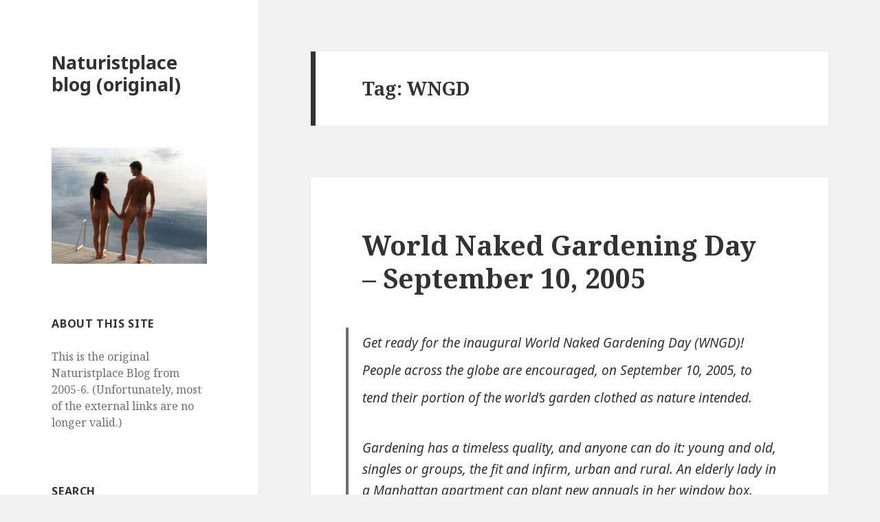

--- FILE ---
content_type: text/html; charset=UTF-8
request_url: https://www.oldblog.naturistplace.com/tag/wngd/
body_size: 10233
content:
<!DOCTYPE html>
<html lang="en-US" class="no-js">
<head>
	<meta charset="UTF-8">
	<meta name="viewport" content="width=device-width">
	<link rel="profile" href="http://gmpg.org/xfn/11">
	<link rel="pingback" href="https://www.oldblog.naturistplace.com/xmlrpc.php">
	<!--[if lt IE 9]>
	<script src="https://www.oldblog.naturistplace.com/wp-content/themes/twentyfifteen/js/html5.js?ver=3.7.0"></script>
	<![endif]-->
	<script>(function(html){html.className = html.className.replace(/\bno-js\b/,'js')})(document.documentElement);</script>
<title>WNGD &#8211; Naturistplace blog (original)</title>
<meta name='robots' content='max-image-preview:large' />
<link rel='dns-prefetch' href='//fonts.googleapis.com' />
<link href='https://fonts.gstatic.com' crossorigin rel='preconnect' />
<link rel="alternate" type="application/rss+xml" title="Naturistplace blog (original) &raquo; Feed" href="https://www.oldblog.naturistplace.com/feed/" />
<link rel="alternate" type="application/rss+xml" title="Naturistplace blog (original) &raquo; Comments Feed" href="https://www.oldblog.naturistplace.com/comments/feed/" />
<link rel="alternate" type="application/rss+xml" title="Naturistplace blog (original) &raquo; WNGD Tag Feed" href="https://www.oldblog.naturistplace.com/tag/wngd/feed/" />
<style id='wp-img-auto-sizes-contain-inline-css'>
img:is([sizes=auto i],[sizes^="auto," i]){contain-intrinsic-size:3000px 1500px}
/*# sourceURL=wp-img-auto-sizes-contain-inline-css */
</style>
<style id='wp-emoji-styles-inline-css'>

	img.wp-smiley, img.emoji {
		display: inline !important;
		border: none !important;
		box-shadow: none !important;
		height: 1em !important;
		width: 1em !important;
		margin: 0 0.07em !important;
		vertical-align: -0.1em !important;
		background: none !important;
		padding: 0 !important;
	}
/*# sourceURL=wp-emoji-styles-inline-css */
</style>
<style id='wp-block-library-inline-css'>
:root{--wp-block-synced-color:#7a00df;--wp-block-synced-color--rgb:122,0,223;--wp-bound-block-color:var(--wp-block-synced-color);--wp-editor-canvas-background:#ddd;--wp-admin-theme-color:#007cba;--wp-admin-theme-color--rgb:0,124,186;--wp-admin-theme-color-darker-10:#006ba1;--wp-admin-theme-color-darker-10--rgb:0,107,160.5;--wp-admin-theme-color-darker-20:#005a87;--wp-admin-theme-color-darker-20--rgb:0,90,135;--wp-admin-border-width-focus:2px}@media (min-resolution:192dpi){:root{--wp-admin-border-width-focus:1.5px}}.wp-element-button{cursor:pointer}:root .has-very-light-gray-background-color{background-color:#eee}:root .has-very-dark-gray-background-color{background-color:#313131}:root .has-very-light-gray-color{color:#eee}:root .has-very-dark-gray-color{color:#313131}:root .has-vivid-green-cyan-to-vivid-cyan-blue-gradient-background{background:linear-gradient(135deg,#00d084,#0693e3)}:root .has-purple-crush-gradient-background{background:linear-gradient(135deg,#34e2e4,#4721fb 50%,#ab1dfe)}:root .has-hazy-dawn-gradient-background{background:linear-gradient(135deg,#faaca8,#dad0ec)}:root .has-subdued-olive-gradient-background{background:linear-gradient(135deg,#fafae1,#67a671)}:root .has-atomic-cream-gradient-background{background:linear-gradient(135deg,#fdd79a,#004a59)}:root .has-nightshade-gradient-background{background:linear-gradient(135deg,#330968,#31cdcf)}:root .has-midnight-gradient-background{background:linear-gradient(135deg,#020381,#2874fc)}:root{--wp--preset--font-size--normal:16px;--wp--preset--font-size--huge:42px}.has-regular-font-size{font-size:1em}.has-larger-font-size{font-size:2.625em}.has-normal-font-size{font-size:var(--wp--preset--font-size--normal)}.has-huge-font-size{font-size:var(--wp--preset--font-size--huge)}.has-text-align-center{text-align:center}.has-text-align-left{text-align:left}.has-text-align-right{text-align:right}.has-fit-text{white-space:nowrap!important}#end-resizable-editor-section{display:none}.aligncenter{clear:both}.items-justified-left{justify-content:flex-start}.items-justified-center{justify-content:center}.items-justified-right{justify-content:flex-end}.items-justified-space-between{justify-content:space-between}.screen-reader-text{border:0;clip-path:inset(50%);height:1px;margin:-1px;overflow:hidden;padding:0;position:absolute;width:1px;word-wrap:normal!important}.screen-reader-text:focus{background-color:#ddd;clip-path:none;color:#444;display:block;font-size:1em;height:auto;left:5px;line-height:normal;padding:15px 23px 14px;text-decoration:none;top:5px;width:auto;z-index:100000}html :where(.has-border-color){border-style:solid}html :where([style*=border-top-color]){border-top-style:solid}html :where([style*=border-right-color]){border-right-style:solid}html :where([style*=border-bottom-color]){border-bottom-style:solid}html :where([style*=border-left-color]){border-left-style:solid}html :where([style*=border-width]){border-style:solid}html :where([style*=border-top-width]){border-top-style:solid}html :where([style*=border-right-width]){border-right-style:solid}html :where([style*=border-bottom-width]){border-bottom-style:solid}html :where([style*=border-left-width]){border-left-style:solid}html :where(img[class*=wp-image-]){height:auto;max-width:100%}:where(figure){margin:0 0 1em}html :where(.is-position-sticky){--wp-admin--admin-bar--position-offset:var(--wp-admin--admin-bar--height,0px)}@media screen and (max-width:600px){html :where(.is-position-sticky){--wp-admin--admin-bar--position-offset:0px}}

/*# sourceURL=wp-block-library-inline-css */
</style><style id='global-styles-inline-css'>
:root{--wp--preset--aspect-ratio--square: 1;--wp--preset--aspect-ratio--4-3: 4/3;--wp--preset--aspect-ratio--3-4: 3/4;--wp--preset--aspect-ratio--3-2: 3/2;--wp--preset--aspect-ratio--2-3: 2/3;--wp--preset--aspect-ratio--16-9: 16/9;--wp--preset--aspect-ratio--9-16: 9/16;--wp--preset--color--black: #000000;--wp--preset--color--cyan-bluish-gray: #abb8c3;--wp--preset--color--white: #fff;--wp--preset--color--pale-pink: #f78da7;--wp--preset--color--vivid-red: #cf2e2e;--wp--preset--color--luminous-vivid-orange: #ff6900;--wp--preset--color--luminous-vivid-amber: #fcb900;--wp--preset--color--light-green-cyan: #7bdcb5;--wp--preset--color--vivid-green-cyan: #00d084;--wp--preset--color--pale-cyan-blue: #8ed1fc;--wp--preset--color--vivid-cyan-blue: #0693e3;--wp--preset--color--vivid-purple: #9b51e0;--wp--preset--color--dark-gray: #111;--wp--preset--color--light-gray: #f1f1f1;--wp--preset--color--yellow: #f4ca16;--wp--preset--color--dark-brown: #352712;--wp--preset--color--medium-pink: #e53b51;--wp--preset--color--light-pink: #ffe5d1;--wp--preset--color--dark-purple: #2e2256;--wp--preset--color--purple: #674970;--wp--preset--color--blue-gray: #22313f;--wp--preset--color--bright-blue: #55c3dc;--wp--preset--color--light-blue: #e9f2f9;--wp--preset--gradient--vivid-cyan-blue-to-vivid-purple: linear-gradient(135deg,rgb(6,147,227) 0%,rgb(155,81,224) 100%);--wp--preset--gradient--light-green-cyan-to-vivid-green-cyan: linear-gradient(135deg,rgb(122,220,180) 0%,rgb(0,208,130) 100%);--wp--preset--gradient--luminous-vivid-amber-to-luminous-vivid-orange: linear-gradient(135deg,rgb(252,185,0) 0%,rgb(255,105,0) 100%);--wp--preset--gradient--luminous-vivid-orange-to-vivid-red: linear-gradient(135deg,rgb(255,105,0) 0%,rgb(207,46,46) 100%);--wp--preset--gradient--very-light-gray-to-cyan-bluish-gray: linear-gradient(135deg,rgb(238,238,238) 0%,rgb(169,184,195) 100%);--wp--preset--gradient--cool-to-warm-spectrum: linear-gradient(135deg,rgb(74,234,220) 0%,rgb(151,120,209) 20%,rgb(207,42,186) 40%,rgb(238,44,130) 60%,rgb(251,105,98) 80%,rgb(254,248,76) 100%);--wp--preset--gradient--blush-light-purple: linear-gradient(135deg,rgb(255,206,236) 0%,rgb(152,150,240) 100%);--wp--preset--gradient--blush-bordeaux: linear-gradient(135deg,rgb(254,205,165) 0%,rgb(254,45,45) 50%,rgb(107,0,62) 100%);--wp--preset--gradient--luminous-dusk: linear-gradient(135deg,rgb(255,203,112) 0%,rgb(199,81,192) 50%,rgb(65,88,208) 100%);--wp--preset--gradient--pale-ocean: linear-gradient(135deg,rgb(255,245,203) 0%,rgb(182,227,212) 50%,rgb(51,167,181) 100%);--wp--preset--gradient--electric-grass: linear-gradient(135deg,rgb(202,248,128) 0%,rgb(113,206,126) 100%);--wp--preset--gradient--midnight: linear-gradient(135deg,rgb(2,3,129) 0%,rgb(40,116,252) 100%);--wp--preset--font-size--small: 13px;--wp--preset--font-size--medium: 20px;--wp--preset--font-size--large: 36px;--wp--preset--font-size--x-large: 42px;--wp--preset--spacing--20: 0.44rem;--wp--preset--spacing--30: 0.67rem;--wp--preset--spacing--40: 1rem;--wp--preset--spacing--50: 1.5rem;--wp--preset--spacing--60: 2.25rem;--wp--preset--spacing--70: 3.38rem;--wp--preset--spacing--80: 5.06rem;--wp--preset--shadow--natural: 6px 6px 9px rgba(0, 0, 0, 0.2);--wp--preset--shadow--deep: 12px 12px 50px rgba(0, 0, 0, 0.4);--wp--preset--shadow--sharp: 6px 6px 0px rgba(0, 0, 0, 0.2);--wp--preset--shadow--outlined: 6px 6px 0px -3px rgb(255, 255, 255), 6px 6px rgb(0, 0, 0);--wp--preset--shadow--crisp: 6px 6px 0px rgb(0, 0, 0);}:where(.is-layout-flex){gap: 0.5em;}:where(.is-layout-grid){gap: 0.5em;}body .is-layout-flex{display: flex;}.is-layout-flex{flex-wrap: wrap;align-items: center;}.is-layout-flex > :is(*, div){margin: 0;}body .is-layout-grid{display: grid;}.is-layout-grid > :is(*, div){margin: 0;}:where(.wp-block-columns.is-layout-flex){gap: 2em;}:where(.wp-block-columns.is-layout-grid){gap: 2em;}:where(.wp-block-post-template.is-layout-flex){gap: 1.25em;}:where(.wp-block-post-template.is-layout-grid){gap: 1.25em;}.has-black-color{color: var(--wp--preset--color--black) !important;}.has-cyan-bluish-gray-color{color: var(--wp--preset--color--cyan-bluish-gray) !important;}.has-white-color{color: var(--wp--preset--color--white) !important;}.has-pale-pink-color{color: var(--wp--preset--color--pale-pink) !important;}.has-vivid-red-color{color: var(--wp--preset--color--vivid-red) !important;}.has-luminous-vivid-orange-color{color: var(--wp--preset--color--luminous-vivid-orange) !important;}.has-luminous-vivid-amber-color{color: var(--wp--preset--color--luminous-vivid-amber) !important;}.has-light-green-cyan-color{color: var(--wp--preset--color--light-green-cyan) !important;}.has-vivid-green-cyan-color{color: var(--wp--preset--color--vivid-green-cyan) !important;}.has-pale-cyan-blue-color{color: var(--wp--preset--color--pale-cyan-blue) !important;}.has-vivid-cyan-blue-color{color: var(--wp--preset--color--vivid-cyan-blue) !important;}.has-vivid-purple-color{color: var(--wp--preset--color--vivid-purple) !important;}.has-black-background-color{background-color: var(--wp--preset--color--black) !important;}.has-cyan-bluish-gray-background-color{background-color: var(--wp--preset--color--cyan-bluish-gray) !important;}.has-white-background-color{background-color: var(--wp--preset--color--white) !important;}.has-pale-pink-background-color{background-color: var(--wp--preset--color--pale-pink) !important;}.has-vivid-red-background-color{background-color: var(--wp--preset--color--vivid-red) !important;}.has-luminous-vivid-orange-background-color{background-color: var(--wp--preset--color--luminous-vivid-orange) !important;}.has-luminous-vivid-amber-background-color{background-color: var(--wp--preset--color--luminous-vivid-amber) !important;}.has-light-green-cyan-background-color{background-color: var(--wp--preset--color--light-green-cyan) !important;}.has-vivid-green-cyan-background-color{background-color: var(--wp--preset--color--vivid-green-cyan) !important;}.has-pale-cyan-blue-background-color{background-color: var(--wp--preset--color--pale-cyan-blue) !important;}.has-vivid-cyan-blue-background-color{background-color: var(--wp--preset--color--vivid-cyan-blue) !important;}.has-vivid-purple-background-color{background-color: var(--wp--preset--color--vivid-purple) !important;}.has-black-border-color{border-color: var(--wp--preset--color--black) !important;}.has-cyan-bluish-gray-border-color{border-color: var(--wp--preset--color--cyan-bluish-gray) !important;}.has-white-border-color{border-color: var(--wp--preset--color--white) !important;}.has-pale-pink-border-color{border-color: var(--wp--preset--color--pale-pink) !important;}.has-vivid-red-border-color{border-color: var(--wp--preset--color--vivid-red) !important;}.has-luminous-vivid-orange-border-color{border-color: var(--wp--preset--color--luminous-vivid-orange) !important;}.has-luminous-vivid-amber-border-color{border-color: var(--wp--preset--color--luminous-vivid-amber) !important;}.has-light-green-cyan-border-color{border-color: var(--wp--preset--color--light-green-cyan) !important;}.has-vivid-green-cyan-border-color{border-color: var(--wp--preset--color--vivid-green-cyan) !important;}.has-pale-cyan-blue-border-color{border-color: var(--wp--preset--color--pale-cyan-blue) !important;}.has-vivid-cyan-blue-border-color{border-color: var(--wp--preset--color--vivid-cyan-blue) !important;}.has-vivid-purple-border-color{border-color: var(--wp--preset--color--vivid-purple) !important;}.has-vivid-cyan-blue-to-vivid-purple-gradient-background{background: var(--wp--preset--gradient--vivid-cyan-blue-to-vivid-purple) !important;}.has-light-green-cyan-to-vivid-green-cyan-gradient-background{background: var(--wp--preset--gradient--light-green-cyan-to-vivid-green-cyan) !important;}.has-luminous-vivid-amber-to-luminous-vivid-orange-gradient-background{background: var(--wp--preset--gradient--luminous-vivid-amber-to-luminous-vivid-orange) !important;}.has-luminous-vivid-orange-to-vivid-red-gradient-background{background: var(--wp--preset--gradient--luminous-vivid-orange-to-vivid-red) !important;}.has-very-light-gray-to-cyan-bluish-gray-gradient-background{background: var(--wp--preset--gradient--very-light-gray-to-cyan-bluish-gray) !important;}.has-cool-to-warm-spectrum-gradient-background{background: var(--wp--preset--gradient--cool-to-warm-spectrum) !important;}.has-blush-light-purple-gradient-background{background: var(--wp--preset--gradient--blush-light-purple) !important;}.has-blush-bordeaux-gradient-background{background: var(--wp--preset--gradient--blush-bordeaux) !important;}.has-luminous-dusk-gradient-background{background: var(--wp--preset--gradient--luminous-dusk) !important;}.has-pale-ocean-gradient-background{background: var(--wp--preset--gradient--pale-ocean) !important;}.has-electric-grass-gradient-background{background: var(--wp--preset--gradient--electric-grass) !important;}.has-midnight-gradient-background{background: var(--wp--preset--gradient--midnight) !important;}.has-small-font-size{font-size: var(--wp--preset--font-size--small) !important;}.has-medium-font-size{font-size: var(--wp--preset--font-size--medium) !important;}.has-large-font-size{font-size: var(--wp--preset--font-size--large) !important;}.has-x-large-font-size{font-size: var(--wp--preset--font-size--x-large) !important;}
/*# sourceURL=global-styles-inline-css */
</style>

<style id='classic-theme-styles-inline-css'>
/*! This file is auto-generated */
.wp-block-button__link{color:#fff;background-color:#32373c;border-radius:9999px;box-shadow:none;text-decoration:none;padding:calc(.667em + 2px) calc(1.333em + 2px);font-size:1.125em}.wp-block-file__button{background:#32373c;color:#fff;text-decoration:none}
/*# sourceURL=/wp-includes/css/classic-themes.min.css */
</style>
<link rel='stylesheet' id='twentyfifteen-fonts-css' href='https://fonts.googleapis.com/css?family=Noto+Sans%3A400italic%2C700italic%2C400%2C700%7CNoto+Serif%3A400italic%2C700italic%2C400%2C700%7CInconsolata%3A400%2C700&#038;subset=latin%2Clatin-ext&#038;display=fallback' media='all' />
<link rel='stylesheet' id='genericons-css' href='https://www.oldblog.naturistplace.com/wp-content/themes/twentyfifteen/genericons/genericons.css?ver=3.2' media='all' />
<link rel='stylesheet' id='twentyfifteen-style-css' href='https://www.oldblog.naturistplace.com/wp-content/themes/twentyfifteen/style.css?ver=20190507' media='all' />
<link rel='stylesheet' id='twentyfifteen-block-style-css' href='https://www.oldblog.naturistplace.com/wp-content/themes/twentyfifteen/css/blocks.css?ver=20190102' media='all' />
<script src="https://www.oldblog.naturistplace.com/wp-includes/js/jquery/jquery.min.js?ver=3.7.1" id="jquery-core-js"></script>
<script src="https://www.oldblog.naturistplace.com/wp-includes/js/jquery/jquery-migrate.min.js?ver=3.4.1" id="jquery-migrate-js"></script>
<link rel="https://api.w.org/" href="https://www.oldblog.naturistplace.com/wp-json/" /><link rel="alternate" title="JSON" type="application/json" href="https://www.oldblog.naturistplace.com/wp-json/wp/v2/tags/49" /><link rel="EditURI" type="application/rsd+xml" title="RSD" href="https://www.oldblog.naturistplace.com/xmlrpc.php?rsd" />
<meta name="generator" content="WordPress 6.9" />
<style>.recentcomments a{display:inline !important;padding:0 !important;margin:0 !important;}</style></head>

<body class="archive tag tag-wngd tag-49 wp-embed-responsive wp-theme-twentyfifteen">
<div id="page" class="hfeed site">
	<a class="skip-link screen-reader-text" href="#content">Skip to content</a>

	<div id="sidebar" class="sidebar">
		<header id="masthead" class="site-header" role="banner">
			<div class="site-branding">
										<p class="site-title"><a href="https://www.oldblog.naturistplace.com/" rel="home">Naturistplace blog (original)</a></p>
										<button class="secondary-toggle">Menu and widgets</button>
			</div><!-- .site-branding -->
		</header><!-- .site-header -->

			<div id="secondary" class="secondary">

		
		
					<div id="widget-area" class="widget-area" role="complementary">
				<aside id="media_image-3" class="widget widget_media_image"><img width="300" height="225" src="https://www.oldblog.naturistplace.com/wp-content/uploads/2018/10/161021-01-300x225.jpg" class="image wp-image-44  attachment-medium size-medium" alt="" style="max-width: 100%; height: auto;" decoding="async" fetchpriority="high" srcset="https://www.oldblog.naturistplace.com/wp-content/uploads/2018/10/161021-01-300x225.jpg 300w, https://www.oldblog.naturistplace.com/wp-content/uploads/2018/10/161021-01-768x576.jpg 768w, https://www.oldblog.naturistplace.com/wp-content/uploads/2018/10/161021-01-1024x768.jpg 1024w, https://www.oldblog.naturistplace.com/wp-content/uploads/2018/10/161021-01-1200x900.jpg 1200w, https://www.oldblog.naturistplace.com/wp-content/uploads/2018/10/161021-01.jpg 1280w" sizes="(max-width: 300px) 100vw, 300px" /></aside><aside id="text-3" class="widget widget_text"><h2 class="widget-title">About This Site</h2>			<div class="textwidget"><p>This is the original Naturistplace Blog from 2005-6. (Unfortunately, most of the external links are no longer valid.)</p>
</div>
		</aside><aside id="search-3" class="widget widget_search"><h2 class="widget-title">Search</h2><form role="search" method="get" class="search-form" action="https://www.oldblog.naturistplace.com/">
				<label>
					<span class="screen-reader-text">Search for:</span>
					<input type="search" class="search-field" placeholder="Search &hellip;" value="" name="s" />
				</label>
				<input type="submit" class="search-submit screen-reader-text" value="Search" />
			</form></aside><aside id="archives-6" class="widget widget_archive"><h2 class="widget-title">Archives</h2>
			<ul>
					<li><a href='https://www.oldblog.naturistplace.com/2019/01/'>January 2019</a></li>
	<li><a href='https://www.oldblog.naturistplace.com/2018/12/'>December 2018</a></li>
	<li><a href='https://www.oldblog.naturistplace.com/2018/10/'>October 2018</a></li>
	<li><a href='https://www.oldblog.naturistplace.com/2018/09/'>September 2018</a></li>
			</ul>

			</aside><aside id="categories-4" class="widget widget_categories"><h2 class="widget-title">Categories</h2>
			<ul>
					<li class="cat-item cat-item-10"><a href="https://www.oldblog.naturistplace.com/category/benefits-of-nudity/">Benefits of nudity</a>
</li>
	<li class="cat-item cat-item-106"><a href="https://www.oldblog.naturistplace.com/category/body-acceptance/">Body acceptance</a>
</li>
	<li class="cat-item cat-item-6"><a href="https://www.oldblog.naturistplace.com/category/external-news-about-nudity/">External news about nudity</a>
</li>
	<li class="cat-item cat-item-41"><a href="https://www.oldblog.naturistplace.com/category/family-naturism/">Family naturism</a>
</li>
	<li class="cat-item cat-item-4"><a href="https://www.oldblog.naturistplace.com/category/free-range-nudity/">Free-range nudity</a>
</li>
	<li class="cat-item cat-item-93"><a href="https://www.oldblog.naturistplace.com/category/home-nudity/">Home nudity</a>
</li>
	<li class="cat-item cat-item-63"><a href="https://www.oldblog.naturistplace.com/category/international-naturism/">International naturism</a>
</li>
	<li class="cat-item cat-item-26"><a href="https://www.oldblog.naturistplace.com/category/legal-and-legislative-issues/">Legal and legislative issues</a>
</li>
	<li class="cat-item cat-item-88"><a href="https://www.oldblog.naturistplace.com/category/miscellaneous-links/">Miscellaneous links</a>
</li>
	<li class="cat-item cat-item-89"><a href="https://www.oldblog.naturistplace.com/category/naked-hiking/">Naked hiking</a>
</li>
	<li class="cat-item cat-item-108"><a href="https://www.oldblog.naturistplace.com/category/naturist-activities/">Naturist activities</a>
</li>
	<li class="cat-item cat-item-40"><a href="https://www.oldblog.naturistplace.com/category/naturist-art/">Naturist art</a>
</li>
	<li class="cat-item cat-item-59"><a href="https://www.oldblog.naturistplace.com/category/naturist-beaches-and-hot-springs/">Naturist beaches and hot springs</a>
</li>
	<li class="cat-item cat-item-68"><a href="https://www.oldblog.naturistplace.com/category/naturist-blogging/">Naturist blogging</a>
</li>
	<li class="cat-item cat-item-8"><a href="https://www.oldblog.naturistplace.com/category/naturist-events/">Naturist events</a>
</li>
	<li class="cat-item cat-item-75"><a href="https://www.oldblog.naturistplace.com/category/naturist-philosophy/">Naturist philosophy</a>
</li>
	<li class="cat-item cat-item-70"><a href="https://www.oldblog.naturistplace.com/category/naturist-photography/">Naturist photography</a>
</li>
	<li class="cat-item cat-item-5"><a href="https://www.oldblog.naturistplace.com/category/naturist-recreation/">Naturist recreation</a>
</li>
	<li class="cat-item cat-item-38"><a href="https://www.oldblog.naturistplace.com/category/naturist-travel/">Naturist travel</a>
</li>
	<li class="cat-item cat-item-84"><a href="https://www.oldblog.naturistplace.com/category/nude-modeling/">Nude modeling</a>
</li>
	<li class="cat-item cat-item-9"><a href="https://www.oldblog.naturistplace.com/category/nudity-in-the-media/">Nudity in the media</a>
</li>
	<li class="cat-item cat-item-34"><a href="https://www.oldblog.naturistplace.com/category/other-naturist-sites/">Other naturist sites</a>
</li>
	<li class="cat-item cat-item-73"><a href="https://www.oldblog.naturistplace.com/category/outdoor-naturist-recreation/">Outdoor naturist recreation</a>
</li>
	<li class="cat-item cat-item-64"><a href="https://www.oldblog.naturistplace.com/category/positive-experiences-with-nudity/">Positive experiences with nudity</a>
</li>
	<li class="cat-item cat-item-19"><a href="https://www.oldblog.naturistplace.com/category/promoting-naturism/">Promoting naturism</a>
</li>
	<li class="cat-item cat-item-7"><a href="https://www.oldblog.naturistplace.com/category/site-news/">Site news</a>
</li>
	<li class="cat-item cat-item-94"><a href="https://www.oldblog.naturistplace.com/category/social-attitudes-towards-nudity/">Social attitudes towards nudity</a>
</li>
	<li class="cat-item cat-item-60"><a href="https://www.oldblog.naturistplace.com/category/topfree-equal-rights/">Topfree equal rights</a>
</li>
	<li class="cat-item cat-item-35"><a href="https://www.oldblog.naturistplace.com/category/trip-and-activity-reports/">Trip and activity reports</a>
</li>
	<li class="cat-item cat-item-1"><a href="https://www.oldblog.naturistplace.com/category/uncategorized/">Uncategorized</a>
</li>
			</ul>

			</aside><aside id="calendar-2" class="widget widget_calendar"><h2 class="widget-title">Calendar of posts</h2><div id="calendar_wrap" class="calendar_wrap"><table id="wp-calendar" class="wp-calendar-table">
	<caption>January 2026</caption>
	<thead>
	<tr>
		<th scope="col" aria-label="Monday">M</th>
		<th scope="col" aria-label="Tuesday">T</th>
		<th scope="col" aria-label="Wednesday">W</th>
		<th scope="col" aria-label="Thursday">T</th>
		<th scope="col" aria-label="Friday">F</th>
		<th scope="col" aria-label="Saturday">S</th>
		<th scope="col" aria-label="Sunday">S</th>
	</tr>
	</thead>
	<tbody>
	<tr>
		<td colspan="3" class="pad">&nbsp;</td><td>1</td><td>2</td><td>3</td><td>4</td>
	</tr>
	<tr>
		<td>5</td><td>6</td><td>7</td><td>8</td><td>9</td><td>10</td><td>11</td>
	</tr>
	<tr>
		<td>12</td><td>13</td><td>14</td><td>15</td><td>16</td><td>17</td><td id="today">18</td>
	</tr>
	<tr>
		<td>19</td><td>20</td><td>21</td><td>22</td><td>23</td><td>24</td><td>25</td>
	</tr>
	<tr>
		<td>26</td><td>27</td><td>28</td><td>29</td><td>30</td><td>31</td>
		<td class="pad" colspan="1">&nbsp;</td>
	</tr>
	</tbody>
	</table><nav aria-label="Previous and next months" class="wp-calendar-nav">
		<span class="wp-calendar-nav-prev"><a href="https://www.oldblog.naturistplace.com/2019/01/">&laquo; Jan</a></span>
		<span class="pad">&nbsp;</span>
		<span class="wp-calendar-nav-next">&nbsp;</span>
	</nav></div></aside>
		<aside id="recent-posts-4" class="widget widget_recent_entries">
		<h2 class="widget-title">Recent Posts</h2>
		<ul>
											<li>
					<a href="https://www.oldblog.naturistplace.com/2019/01/06/going-naked-for-art/">Going naked for art</a>
									</li>
											<li>
					<a href="https://www.oldblog.naturistplace.com/2019/01/06/more-nude-dining/">More nude dining</a>
									</li>
											<li>
					<a href="https://www.oldblog.naturistplace.com/2019/01/05/start-planning-your-nude-summer-vacation-now/">Start planning your nude summer vacation now&#8230;</a>
									</li>
											<li>
					<a href="https://www.oldblog.naturistplace.com/2019/01/05/naked-ramblers-finally-arrive/">Naked Ramblers finally arrive</a>
									</li>
											<li>
					<a href="https://www.oldblog.naturistplace.com/2019/01/05/naked-meditation/">Naked meditation</a>
									</li>
					</ul>

		</aside><aside id="recent-comments-4" class="widget widget_recent_comments"><h2 class="widget-title">Recent Comments</h2><ul id="recentcomments"></ul></aside><aside id="tag_cloud-3" class="widget widget_tag_cloud"><h2 class="widget-title">Tags</h2><div class="tagcloud"><ul class='wp-tag-cloud' role='list'>
	<li><a href="https://www.oldblog.naturistplace.com/tag/aanr/" class="tag-cloud-link tag-link-20 tag-link-position-1" style="font-size: 12.581818181818pt;" aria-label="AANR (2 items)">AANR</a></li>
	<li><a href="https://www.oldblog.naturistplace.com/tag/abril-x/" class="tag-cloud-link tag-link-99 tag-link-position-2" style="font-size: 8pt;" aria-label="Abril X (1 item)">Abril X</a></li>
	<li><a href="https://www.oldblog.naturistplace.com/tag/aclu/" class="tag-cloud-link tag-link-117 tag-link-position-3" style="font-size: 8pt;" aria-label="ACLU (1 item)">ACLU</a></li>
	<li><a href="https://www.oldblog.naturistplace.com/tag/art-modeling/" class="tag-cloud-link tag-link-87 tag-link-position-4" style="font-size: 8pt;" aria-label="art modeling (1 item)">art modeling</a></li>
	<li><a href="https://www.oldblog.naturistplace.com/tag/beaches/" class="tag-cloud-link tag-link-83 tag-link-position-5" style="font-size: 12.581818181818pt;" aria-label="beaches (2 items)">beaches</a></li>
	<li><a href="https://www.oldblog.naturistplace.com/tag/blogging/" class="tag-cloud-link tag-link-69 tag-link-position-6" style="font-size: 20.218181818182pt;" aria-label="blogging (5 items)">blogging</a></li>
	<li><a href="https://www.oldblog.naturistplace.com/tag/books-about-nudity/" class="tag-cloud-link tag-link-91 tag-link-position-7" style="font-size: 8pt;" aria-label="books about nudity (1 item)">books about nudity</a></li>
	<li><a href="https://www.oldblog.naturistplace.com/tag/bungee-jumping/" class="tag-cloud-link tag-link-97 tag-link-position-8" style="font-size: 8pt;" aria-label="bungee jumping (1 item)">bungee jumping</a></li>
	<li><a href="https://www.oldblog.naturistplace.com/tag/bungy-jumping/" class="tag-cloud-link tag-link-96 tag-link-position-9" style="font-size: 8pt;" aria-label="bungy jumping (1 item)">bungy jumping</a></li>
	<li><a href="https://www.oldblog.naturistplace.com/tag/calendar/" class="tag-cloud-link tag-link-79 tag-link-position-10" style="font-size: 8pt;" aria-label="calendar (1 item)">calendar</a></li>
	<li><a href="https://www.oldblog.naturistplace.com/tag/canadian-naturism/" class="tag-cloud-link tag-link-21 tag-link-position-11" style="font-size: 15.636363636364pt;" aria-label="Canadian naturism (3 items)">Canadian naturism</a></li>
	<li><a href="https://www.oldblog.naturistplace.com/tag/clothing-optional-dining/" class="tag-cloud-link tag-link-105 tag-link-position-12" style="font-size: 8pt;" aria-label="clothing optional dining (1 item)">clothing optional dining</a></li>
	<li><a href="https://www.oldblog.naturistplace.com/tag/cultural-attitudes-to-nudity/" class="tag-cloud-link tag-link-53 tag-link-position-13" style="font-size: 22pt;" aria-label="cultural attitudes to nudity (6 items)">cultural attitudes to nudity</a></li>
	<li><a href="https://www.oldblog.naturistplace.com/tag/dancing/" class="tag-cloud-link tag-link-102 tag-link-position-14" style="font-size: 8pt;" aria-label="dancing (1 item)">dancing</a></li>
	<li><a href="https://www.oldblog.naturistplace.com/tag/desert-nudity/" class="tag-cloud-link tag-link-101 tag-link-position-15" style="font-size: 8pt;" aria-label="desert nudity (1 item)">desert nudity</a></li>
	<li><a href="https://www.oldblog.naturistplace.com/tag/enjoying-nudity/" class="tag-cloud-link tag-link-72 tag-link-position-16" style="font-size: 15.636363636364pt;" aria-label="enjoying nudity (3 items)">enjoying nudity</a></li>
	<li><a href="https://www.oldblog.naturistplace.com/tag/figure-modeling/" class="tag-cloud-link tag-link-116 tag-link-position-17" style="font-size: 8pt;" aria-label="figure modeling (1 item)">figure modeling</a></li>
	<li><a href="https://www.oldblog.naturistplace.com/tag/hula-hooping/" class="tag-cloud-link tag-link-100 tag-link-position-18" style="font-size: 8pt;" aria-label="hula-hooping (1 item)">hula-hooping</a></li>
	<li><a href="https://www.oldblog.naturistplace.com/tag/humor/" class="tag-cloud-link tag-link-30 tag-link-position-19" style="font-size: 12.581818181818pt;" aria-label="humor (2 items)">humor</a></li>
	<li><a href="https://www.oldblog.naturistplace.com/tag/international-naturist-federation/" class="tag-cloud-link tag-link-77 tag-link-position-20" style="font-size: 8pt;" aria-label="International Naturist Federation (1 item)">International Naturist Federation</a></li>
	<li><a href="https://www.oldblog.naturistplace.com/tag/life-modeling/" class="tag-cloud-link tag-link-85 tag-link-position-21" style="font-size: 12.581818181818pt;" aria-label="life modeling (2 items)">life modeling</a></li>
	<li><a href="https://www.oldblog.naturistplace.com/tag/meditation/" class="tag-cloud-link tag-link-110 tag-link-position-22" style="font-size: 8pt;" aria-label="meditation (1 item)">meditation</a></li>
	<li><a href="https://www.oldblog.naturistplace.com/tag/modeling/" class="tag-cloud-link tag-link-86 tag-link-position-23" style="font-size: 8pt;" aria-label="modeling (1 item)">modeling</a></li>
	<li><a href="https://www.oldblog.naturistplace.com/tag/naked-dining/" class="tag-cloud-link tag-link-115 tag-link-position-24" style="font-size: 8pt;" aria-label="naked dining (1 item)">naked dining</a></li>
	<li><a href="https://www.oldblog.naturistplace.com/tag/naked-meditation/" class="tag-cloud-link tag-link-109 tag-link-position-25" style="font-size: 8pt;" aria-label="naked meditation (1 item)">naked meditation</a></li>
	<li><a href="https://www.oldblog.naturistplace.com/tag/naked-performance-art/" class="tag-cloud-link tag-link-13 tag-link-position-26" style="font-size: 12.581818181818pt;" aria-label="naked performance art (2 items)">naked performance art</a></li>
	<li><a href="https://www.oldblog.naturistplace.com/tag/naked-rambler/" class="tag-cloud-link tag-link-12 tag-link-position-27" style="font-size: 20.218181818182pt;" aria-label="Naked Rambler (5 items)">Naked Rambler</a></li>
	<li><a href="https://www.oldblog.naturistplace.com/tag/nude-beaches/" class="tag-cloud-link tag-link-114 tag-link-position-28" style="font-size: 8pt;" aria-label="nude beaches (1 item)">nude beaches</a></li>
	<li><a href="https://www.oldblog.naturistplace.com/tag/nude-calendar/" class="tag-cloud-link tag-link-80 tag-link-position-29" style="font-size: 8pt;" aria-label="nude calendar (1 item)">nude calendar</a></li>
	<li><a href="https://www.oldblog.naturistplace.com/tag/nudity-in-movies/" class="tag-cloud-link tag-link-90 tag-link-position-30" style="font-size: 8pt;" aria-label="nudity in movies (1 item)">nudity in movies</a></li>
	<li><a href="https://www.oldblog.naturistplace.com/tag/nudity-in-nature/" class="tag-cloud-link tag-link-78 tag-link-position-31" style="font-size: 8pt;" aria-label="nudity in nature (1 item)">nudity in nature</a></li>
	<li><a href="https://www.oldblog.naturistplace.com/tag/nudity-in-social-protest/" class="tag-cloud-link tag-link-23 tag-link-position-32" style="font-size: 15.636363636364pt;" aria-label="nudity in social protest (3 items)">nudity in social protest</a></li>
	<li><a href="https://www.oldblog.naturistplace.com/tag/peer-pressure/" class="tag-cloud-link tag-link-95 tag-link-position-33" style="font-size: 8pt;" aria-label="peer pressure (1 item)">peer pressure</a></li>
	<li><a href="https://www.oldblog.naturistplace.com/tag/photography/" class="tag-cloud-link tag-link-47 tag-link-position-34" style="font-size: 12.581818181818pt;" aria-label="photography (2 items)">photography</a></li>
	<li><a href="https://www.oldblog.naturistplace.com/tag/self-help/" class="tag-cloud-link tag-link-107 tag-link-position-35" style="font-size: 8pt;" aria-label="self-help (1 item)">self-help</a></li>
	<li><a href="https://www.oldblog.naturistplace.com/tag/stephen-gough/" class="tag-cloud-link tag-link-113 tag-link-position-36" style="font-size: 8pt;" aria-label="Stephen Gough (1 item)">Stephen Gough</a></li>
	<li><a href="https://www.oldblog.naturistplace.com/tag/steve-gough/" class="tag-cloud-link tag-link-112 tag-link-position-37" style="font-size: 8pt;" aria-label="Steve Gough (1 item)">Steve Gough</a></li>
	<li><a href="https://www.oldblog.naturistplace.com/tag/strip-poker/" class="tag-cloud-link tag-link-104 tag-link-position-38" style="font-size: 8pt;" aria-label="strip poker (1 item)">strip poker</a></li>
	<li><a href="https://www.oldblog.naturistplace.com/tag/teens-and-nudity/" class="tag-cloud-link tag-link-51 tag-link-position-39" style="font-size: 12.581818181818pt;" aria-label="teens and nudity (2 items)">teens and nudity</a></li>
	<li><a href="https://www.oldblog.naturistplace.com/tag/topfreedom/" class="tag-cloud-link tag-link-17 tag-link-position-40" style="font-size: 18.181818181818pt;" aria-label="topfreedom (4 items)">topfreedom</a></li>
	<li><a href="https://www.oldblog.naturistplace.com/tag/travel/" class="tag-cloud-link tag-link-82 tag-link-position-41" style="font-size: 12.581818181818pt;" aria-label="travel (2 items)">travel</a></li>
	<li><a href="https://www.oldblog.naturistplace.com/tag/winter-skinnydipping/" class="tag-cloud-link tag-link-92 tag-link-position-42" style="font-size: 8pt;" aria-label="winter skinnydipping (1 item)">winter skinnydipping</a></li>
	<li><a href="https://www.oldblog.naturistplace.com/tag/wnbr/" class="tag-cloud-link tag-link-11 tag-link-position-43" style="font-size: 22pt;" aria-label="WNBR (6 items)">WNBR</a></li>
	<li><a href="https://www.oldblog.naturistplace.com/tag/yoga/" class="tag-cloud-link tag-link-111 tag-link-position-44" style="font-size: 8pt;" aria-label="yoga (1 item)">yoga</a></li>
	<li><a href="https://www.oldblog.naturistplace.com/tag/young-naturists/" class="tag-cloud-link tag-link-103 tag-link-position-45" style="font-size: 8pt;" aria-label="young naturists (1 item)">young naturists</a></li>
</ul>
</div>
</aside><aside id="meta-6" class="widget widget_meta"><h2 class="widget-title">Meta</h2>
		<ul>
						<li><a href="https://www.oldblog.naturistplace.com/wp-login.php">Log in</a></li>
			<li><a href="https://www.oldblog.naturistplace.com/feed/">Entries feed</a></li>
			<li><a href="https://www.oldblog.naturistplace.com/comments/feed/">Comments feed</a></li>

			<li><a href="https://wordpress.org/">WordPress.org</a></li>
		</ul>

		</aside>			</div><!-- .widget-area -->
		
	</div><!-- .secondary -->

	</div><!-- .sidebar -->

	<div id="content" class="site-content">

	<section id="primary" class="content-area">
		<main id="main" class="site-main" role="main">

		
			<header class="page-header">
				<h1 class="page-title">Tag: <span>WNGD</span></h1>			</header><!-- .page-header -->

			
<article id="post-132" class="post-132 post type-post status-publish format-standard hentry category-free-range-nudity tag-gardening tag-wngd">
	
	<header class="entry-header">
		<h2 class="entry-title"><a href="https://www.oldblog.naturistplace.com/2018/12/27/world-naked-gardening-day-september-10-2005/" rel="bookmark">World Naked Gardening Day &#8211; September 10, 2005</a></h2>	</header><!-- .entry-header -->

	<div class="entry-content">
		<blockquote><p><small>Get ready for the inaugural World Naked Gardening Day (WNGD)!  People across the globe are encouraged, on September 10, 2005, to tend their portion of the world&#8217;s garden clothed as nature intended.</p>
<p>Gardening has a timeless quality, and anyone can do it: young and old, singles or groups, the fit and infirm, urban and rural. An elderly lady in a Manhattan apartment can plant new annuals in her window box. Families can rake leaves in their backyard. Freehikers can pull invasive weeds along their favorite stretch of trail. More daring groups can make rapid clothes-free sorties into public parks to do community-friendly stealth cleanups.</p>
<p>Why garden naked? First of all, it&#8217;s fun! Second only to swimming, gardening is at the top of the list of family-friendly activities people are most ready to consider doing nude. Moreover, our culture needs to move toward a healthy sense of both body acceptance and our relation to the natural environment. Gardening naked is not only a simple joy, it reminds us&#8211;even if only for those few sunkissed minutes&#8211;that we can be honest with who we are as humans and as part of this planet. </small></p></blockquote>
<p>Sounds like a really great idea, no? Read more about it <a href="http://wngd.org/">here</a>.</p>
<p>Better yet &mdash; get involved! There&#8217;s a <a href="http://groups.yahoo.com/group/wngd/">Yahoo! Group</a> where you can discuss plans with others.</p>
<p>Originally published August 17, 2005</p>
	</div><!-- .entry-content -->

	
	<footer class="entry-footer">
		<span class="posted-on"><span class="screen-reader-text">Posted on </span><a href="https://www.oldblog.naturistplace.com/2018/12/27/world-naked-gardening-day-september-10-2005/" rel="bookmark"><time class="entry-date published" datetime="2018-12-27T23:18:51+00:00">December 27, 2018</time><time class="updated" datetime="2018-12-28T22:43:01+00:00">December 28, 2018</time></a></span><span class="cat-links"><span class="screen-reader-text">Categories </span><a href="https://www.oldblog.naturistplace.com/category/free-range-nudity/" rel="category tag">Free-range nudity</a></span><span class="tags-links"><span class="screen-reader-text">Tags </span><a href="https://www.oldblog.naturistplace.com/tag/gardening/" rel="tag">gardening</a>, <a href="https://www.oldblog.naturistplace.com/tag/wngd/" rel="tag">WNGD</a></span>			</footer><!-- .entry-footer -->

</article><!-- #post-132 -->

		</main><!-- .site-main -->
	</section><!-- .content-area -->


	</div><!-- .site-content -->

	<footer id="colophon" class="site-footer" role="contentinfo">
		<div class="site-info">
									<a href="https://wordpress.org/" class="imprint">
				Proudly powered by WordPress			</a>
		</div><!-- .site-info -->
	</footer><!-- .site-footer -->

</div><!-- .site -->

<script type="speculationrules">
{"prefetch":[{"source":"document","where":{"and":[{"href_matches":"/*"},{"not":{"href_matches":["/wp-*.php","/wp-admin/*","/wp-content/uploads/*","/wp-content/*","/wp-content/plugins/*","/wp-content/themes/twentyfifteen/*","/*\\?(.+)"]}},{"not":{"selector_matches":"a[rel~=\"nofollow\"]"}},{"not":{"selector_matches":".no-prefetch, .no-prefetch a"}}]},"eagerness":"conservative"}]}
</script>
<script src="https://www.oldblog.naturistplace.com/wp-content/themes/twentyfifteen/js/skip-link-focus-fix.js?ver=20141028" id="twentyfifteen-skip-link-focus-fix-js"></script>
<script id="twentyfifteen-script-js-extra">
var screenReaderText = {"expand":"\u003Cspan class=\"screen-reader-text\"\u003Eexpand child menu\u003C/span\u003E","collapse":"\u003Cspan class=\"screen-reader-text\"\u003Ecollapse child menu\u003C/span\u003E"};
//# sourceURL=twentyfifteen-script-js-extra
</script>
<script src="https://www.oldblog.naturistplace.com/wp-content/themes/twentyfifteen/js/functions.js?ver=20171218" id="twentyfifteen-script-js"></script>
<script id="wp-emoji-settings" type="application/json">
{"baseUrl":"https://s.w.org/images/core/emoji/17.0.2/72x72/","ext":".png","svgUrl":"https://s.w.org/images/core/emoji/17.0.2/svg/","svgExt":".svg","source":{"concatemoji":"https://www.oldblog.naturistplace.com/wp-includes/js/wp-emoji-release.min.js?ver=6.9"}}
</script>
<script type="module">
/*! This file is auto-generated */
const a=JSON.parse(document.getElementById("wp-emoji-settings").textContent),o=(window._wpemojiSettings=a,"wpEmojiSettingsSupports"),s=["flag","emoji"];function i(e){try{var t={supportTests:e,timestamp:(new Date).valueOf()};sessionStorage.setItem(o,JSON.stringify(t))}catch(e){}}function c(e,t,n){e.clearRect(0,0,e.canvas.width,e.canvas.height),e.fillText(t,0,0);t=new Uint32Array(e.getImageData(0,0,e.canvas.width,e.canvas.height).data);e.clearRect(0,0,e.canvas.width,e.canvas.height),e.fillText(n,0,0);const a=new Uint32Array(e.getImageData(0,0,e.canvas.width,e.canvas.height).data);return t.every((e,t)=>e===a[t])}function p(e,t){e.clearRect(0,0,e.canvas.width,e.canvas.height),e.fillText(t,0,0);var n=e.getImageData(16,16,1,1);for(let e=0;e<n.data.length;e++)if(0!==n.data[e])return!1;return!0}function u(e,t,n,a){switch(t){case"flag":return n(e,"\ud83c\udff3\ufe0f\u200d\u26a7\ufe0f","\ud83c\udff3\ufe0f\u200b\u26a7\ufe0f")?!1:!n(e,"\ud83c\udde8\ud83c\uddf6","\ud83c\udde8\u200b\ud83c\uddf6")&&!n(e,"\ud83c\udff4\udb40\udc67\udb40\udc62\udb40\udc65\udb40\udc6e\udb40\udc67\udb40\udc7f","\ud83c\udff4\u200b\udb40\udc67\u200b\udb40\udc62\u200b\udb40\udc65\u200b\udb40\udc6e\u200b\udb40\udc67\u200b\udb40\udc7f");case"emoji":return!a(e,"\ud83e\u1fac8")}return!1}function f(e,t,n,a){let r;const o=(r="undefined"!=typeof WorkerGlobalScope&&self instanceof WorkerGlobalScope?new OffscreenCanvas(300,150):document.createElement("canvas")).getContext("2d",{willReadFrequently:!0}),s=(o.textBaseline="top",o.font="600 32px Arial",{});return e.forEach(e=>{s[e]=t(o,e,n,a)}),s}function r(e){var t=document.createElement("script");t.src=e,t.defer=!0,document.head.appendChild(t)}a.supports={everything:!0,everythingExceptFlag:!0},new Promise(t=>{let n=function(){try{var e=JSON.parse(sessionStorage.getItem(o));if("object"==typeof e&&"number"==typeof e.timestamp&&(new Date).valueOf()<e.timestamp+604800&&"object"==typeof e.supportTests)return e.supportTests}catch(e){}return null}();if(!n){if("undefined"!=typeof Worker&&"undefined"!=typeof OffscreenCanvas&&"undefined"!=typeof URL&&URL.createObjectURL&&"undefined"!=typeof Blob)try{var e="postMessage("+f.toString()+"("+[JSON.stringify(s),u.toString(),c.toString(),p.toString()].join(",")+"));",a=new Blob([e],{type:"text/javascript"});const r=new Worker(URL.createObjectURL(a),{name:"wpTestEmojiSupports"});return void(r.onmessage=e=>{i(n=e.data),r.terminate(),t(n)})}catch(e){}i(n=f(s,u,c,p))}t(n)}).then(e=>{for(const n in e)a.supports[n]=e[n],a.supports.everything=a.supports.everything&&a.supports[n],"flag"!==n&&(a.supports.everythingExceptFlag=a.supports.everythingExceptFlag&&a.supports[n]);var t;a.supports.everythingExceptFlag=a.supports.everythingExceptFlag&&!a.supports.flag,a.supports.everything||((t=a.source||{}).concatemoji?r(t.concatemoji):t.wpemoji&&t.twemoji&&(r(t.twemoji),r(t.wpemoji)))});
//# sourceURL=https://www.oldblog.naturistplace.com/wp-includes/js/wp-emoji-loader.min.js
</script>

</body>
</html>
